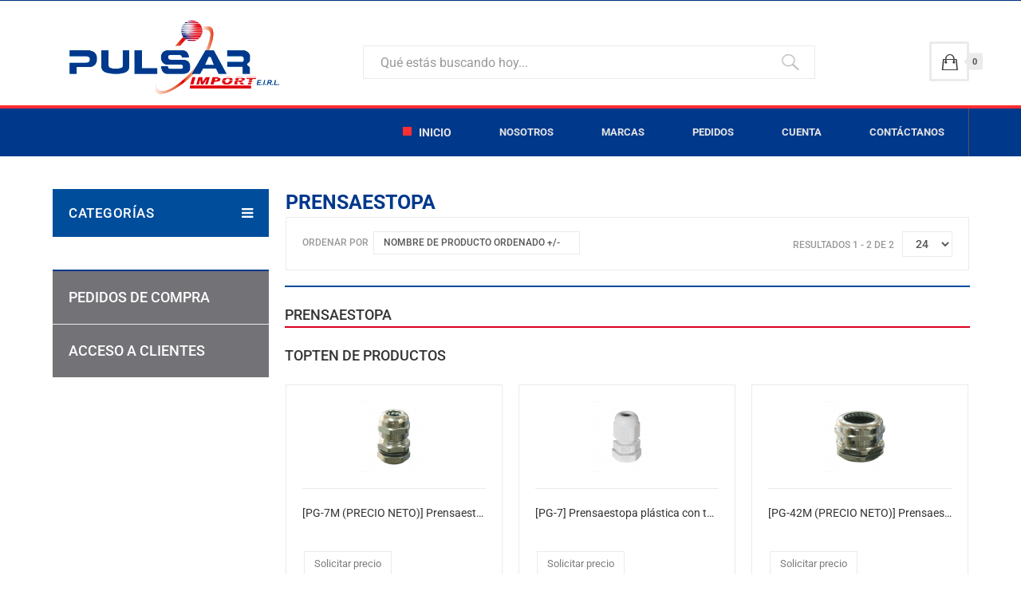

--- FILE ---
content_type: text/html; charset=utf-8
request_url: http://www.pulsarimport.com/index.php/component/virtuemart/ferreteria/prensaestopa-f
body_size: 9625
content:
<!DOCTYPE html>
<html lang="es-es" dir="ltr"
	  class='com_virtuemart view-category j39 mm-hover'>
<head>
<base href="http://www.pulsarimport.com/index.php/component/virtuemart/ferreteria/prensaestopa-f" />
<meta http-equiv="content-type" content="text/html; charset=utf-8" />
<meta name="title" content="Pulsar Import ON-LINE" />
<meta name="description" content="PRENSAESTOPA. Leer más" />
<meta name="generator" content="Joomla! - Open Source Content Management" />
<title>Pulsar Import ON-LINE</title>
<link href="http://www.pulsarimport.com/index.php/component/virtuemart/ferreteria/prensaestopa-f" rel="canonical" />
<link href="/templates/ja_megastore/favicon.ico" rel="shortcut icon" type="image/vnd.microsoft.icon" />
<link rel="stylesheet" type="text/css" href="/media/plg_jchoptimize/cache/css/2335c8972102aeb0a84836320cb6c9d8.css" />
<!-- META FOR IOS & HANDHELD -->
<meta name="viewport" content="width=device-width, initial-scale=1.0, maximum-scale=1.0, user-scalable=no"/>
<meta name="HandheldFriendly" content="true"/>
<meta name="apple-mobile-web-app-capable" content="YES"/>
<!-- //META FOR IOS & HANDHELD -->
<!-- Le HTML5 shim and media query for IE8 support -->
<!--[if lt IE 9]>
<script src="//html5shim.googlecode.com/svn/trunk/html5.js"></script>
<script type="text/javascript" src="/plugins/system/t3/base-bs3/js/respond.min.js"></script>
<![endif]-->
<!-- You can add Google Analytics here or use T3 Injection feature -->
<script type="application/javascript" src="/media/plg_jchoptimize/cache/js/4ec6e239093979abcb70604add202109.js"></script>
</head>
<body>
<div class="t3-wrapper"> <!-- Need this wrapper for off-canvas menu. Remove if you don't use of-canvas -->
<!-- TOPBAR -->
<div class="wrap t3-topbar ">
<div class="container">
<div class="row">
<div class="col-sm-8">
</div>
</div>
</div>
</div>
<!-- //TOPBAR -->
<!-- HEADER -->
<header id="t3-header" class="container t3-header">
<div class="row">
<!-- LOGO -->
<div class="col-xs-12 col-sm-4 col-md-4 logo">
<div class="logo-image">
<a href="/" title="PULSAR IMPORT ON-LINE">
<img class="logo-img" src="/images/images/pulsar-logo-m.png" alt="PULSAR IMPORT ON-LINE" />
<span>PULSAR IMPORT ON-LINE</span>
</a>
<small class="site-slogan"></small>
</div>
</div>
<!-- //LOGO -->
<div class="col-xs-12 col-sm-8 col-md-8">
<!-- HEAD SEARCH -->
<div class="head-search pull-left ">
<!--BEGIN Search Box -->
<form action="/index.php/component/virtuemart/results,1-15?search=true&amp;Itemid=0" method="get">
<div class="search">
<input name="keyword" id="mod_virtuemart_search" maxlength="60" placeholder="Qué estás buscando hoy..." class="inputbox" type="text" size="60" /><input style="vertical-align:middle" type="image" value="Buscar" class="button" src="https://www.pulsarimport.com/images/images/search.png" onclick="this.form.keyword.focus();"/></div>
<input type="hidden" name="limitstart" value="0" />
<input type="hidden" name="option" value="com_virtuemart" />
<input type="hidden" name="view" value="category" />
<input type="hidden" name="virtuemart_category_id" value="0"/>
</form>
<!-- End Search Box -->
</div>
<!-- //HEAD SEARCH -->
<!-- TOPCART -->
<div class="top-cart pull-right">
<!-- Virtuemart 2 Ajax Card -->
<div class="head-cart pull-right">
<button aria-expanded="false" data-toggle="dropdown" class="btn btn-default dropdown-toggle " type="button" id="head-cart-dropdown">
<span class="total-product">0</span>
<!-- <span class="total-product-txt">Carro vacío</span> -->
</button>
<div aria-labelledby="head-cart-dropdown" role="menu" class="dropdown-menu">
<div class="vmCartModule " id="vmCartModule">
<div id="hiddencontainer" style=" display: none; ">
<div class="vmcontainer">
<div class="product_row">
<span class="quantity"></span>&nbsp;x&nbsp;<span class="product_name"></span>
<div class="customProductData"></div><br>
</div>
</div>
</div>
<div class="vm_cart_products">
<div class="vmcontainer">
</div>
</div>
<div class="total-container">
<div class="total" style="float: right;">
</div>
<div class="total_products">Carro vacío</div>
<div class="show_cart">
</div>
<div style="clear:both;"></div>
<div class="payments-signin-button" ></div>
<noscript>
				Por favor, espere				</noscript>
</div>
</div>
</div>
</div>
<script type="text/javascript">if(typeof Virtuemart==="undefined")
Virtuemart={};jQuery(function($){Virtuemart.customUpdateVirtueMartCartModule=function(el,options){var base=this;var $this=jQuery(this);base.$el=jQuery(".vmCartModule");base.options=jQuery.extend({},Virtuemart.customUpdateVirtueMartCartModule.defaults,options);base.init=function(){jQuery.ajaxSetup({cache:false})
jQuery.getJSON(window.vmSiteurl+"index.php?option=com_virtuemart&nosef=1&view=cart&task=viewJS&format=json"+window.vmLang,function(datas,textStatus){base.$el.each(function(index,module){if(datas.totalProduct>0){jQuery(module).find(".vm_cart_products").html("");jQuery.each(datas.products,function(key,val){jQuery(module).find("#hiddencontainer .vmcontainer .product_row").clone().appendTo(jQuery(module).find(".vm_cart_products"));jQuery.each(val,function(key,val){jQuery(module).find(".vm_cart_products ."+key).last().html(val);});});}
if(jQuery('.alert-cart-empty').size()){jQuery('.alert-cart-empty').remove();}
jQuery(".total-product").html(datas.totalProduct);jQuery(".total-product-txt").html(datas.totalProductTxt);jQuery(module).find(".show_cart").html(datas.cart_show);jQuery(module).find(".total_products").html(datas.totalProductTxt);jQuery(module).find(".total").html(datas.billTotal);jQuery("#head-cart-dropdown").addClass('has-product');jQuery(module).find(".total-product").html(datas.totalProduct);jQuery(module).find(".total-product-txt").html(datas.totalProductTxt);});});};base.init();};Virtuemart.customUpdateVirtueMartCartModule.defaults={name1:'value1'};});jQuery(document).ready(function($){jQuery(document).off("updateVirtueMartCartModule","body",Virtuemart.customUpdateVirtueMartCartModule);jQuery(document).on("updateVirtueMartCartModule","body",Virtuemart.customUpdateVirtueMartCartModule);});</script>
</div>
<!-- //TOPCART -->
</div>
</div>
</header>
<!-- //HEADER -->
<!-- MAIN NAVIGATION -->
<nav id="t3-mainnav" class="wrap navbar navbar-default t3-mainnav">
<div class="container">
<div class="row">
<div class="col-sm-12">
<!-- Brand and toggle get grouped for better mobile display -->
<div class="navbar-header">
<button class="btn btn-primary off-canvas-toggle pull-right  hidden-lg hidden-md hidden-sm" type="button" data-pos="right" data-nav="#t3-off-canvas" data-effect="off-canvas-effect-4">
<i class="fa fa-bars"></i>
</button>
<!-- OFF-CANVAS SIDEBAR -->
<div id="t3-off-canvas" class="t3-off-canvas  hidden-lg hidden-md hidden-sm">
<div class="t3-off-canvas-header">
<h2 class="t3-off-canvas-header-title">Pulsar Import ON-LINE</h2>
<button type="button" class="close" data-dismiss="modal" aria-hidden="true">&times;</button>
</div>
<div class="t3-off-canvas-body">
<div class="t3-module module_menu  " id="Mod1"><div class="module-inner"><div class="module-ct"><ul class="nav nav-pills nav-stacked menu">
<li class="item-183 default current active"><a href="/index.php" class="">Inicio</a></li><li class="item-142"><a href="/index.php/nosotros" class="">Nosotros</a></li><li class="item-178"><a href="/index.php/marcas" class="">Marcas</a></li><li class="item-118"><a href="/index.php/pedidos" class="">Pedidos</a></li><li class="item-117"><a href="/index.php/cuenta" class="">Cuenta</a></li><li class="item-179"><a href="/index.php/contactanos" class="">Contáctanos</a></li></ul>
</div></div></div>
</div>
</div>
<!-- //OFF-CANVAS SIDEBAR -->
<button class="off-canvas-toggle off-canvas-toggle-primary  hidden-lg hidden-md" type="button" data-pos="left" data-nav="#t3-off-canvas-categories" data-effect="off-canvas-effect-4">
<i class="fa fa-bars"></i>
</button>
<!-- OFF-CANVAS SIDEBAR -->
<div id="t3-off-canvas-categories" class="t3-off-canvas  hidden-lg hidden-md" style="top: 150px">
<div class="t3-off-canvas-body">
<div class="t3-module module  " id="Mod140"><div class="module-inner"><div class="module-ct"><ul class="nav nav-pills nav-stacked menu menu-lateral">
<li class="item-181"><a href="/index.php/pedidos" class="">Pedidos de compra </a></li><li class="item-182"><a href="/index.php/cuenta" class="">Acceso a clientes </a></li></ul>
</div></div></div>
</div>
</div>
<!-- //OFF-CANVAS SIDEBAR -->
</div>
<div class="t3-navbar navbar-collapse collapse">
<div  class="t3-megamenu animate slide"  data-duration="400" data-responsive="true">
<ul itemscope itemtype="http://www.schema.org/SiteNavigationElement" class="nav navbar-nav level0">
<li itemprop='name' class="current active" data-id="183" data-level="1">
<a itemprop='url' class=""  href="/index.php"   data-target="#">Inicio </a>
</li>
<li itemprop='name'  data-id="142" data-level="1">
<a itemprop='url' class=""  href="/index.php/nosotros"   data-target="#">Nosotros </a>
</li>
<li itemprop='name'  data-id="178" data-level="1">
<a itemprop='url' class=""  href="/index.php/marcas"   data-target="#">Marcas </a>
</li>
<li itemprop='name'  data-id="118" data-level="1">
<a itemprop='url' class=""  href="/index.php/pedidos"   data-target="#">Pedidos </a>
</li>
<li itemprop='name'  data-id="117" data-level="1">
<a itemprop='url' class=""  href="/index.php/cuenta"   data-target="#">Cuenta </a>
</li>
<li itemprop='name'  data-id="179" data-level="1">
<a itemprop='url' class=""  href="/index.php/contactanos"   data-target="#">Contáctanos </a>
</li>
</ul>
</div>
</div>
</div>
</div>
</div>
</nav>
<!-- //MAIN NAVIGATION -->
<div id="t3-mainbody" class="container t3-mainbody">
<div class="row">
<!-- MAIN CONTENT -->
<div id="t3-content" class="t3-content col-xs-12 col-sm-8 col-sm-push-4 col-md-9 col-md-push-3">
<div id="system-message-container">
</div>
<div class="category-view"> <div class="category_name">
	PRENSAESTOPA</div>
<div class="category_description">
</div>
<div class="browse-view">
<div class="orderby-displaynumber">
<div class="floatleft vm-order-list">
<div class="orderlistcontainer"><div class="title">Ordenar por</div><div class="activeOrder"><a title=" +/-" href="/index.php/component/virtuemart/ferreteria/prensaestopa-f/dirDesc?keyword=">Nombre de producto ordenado  +/-</a></div><div class="orderlist"><div><a title="Producto" href="/index.php/component/virtuemart/ferreteria/prensaestopa-f/by,product_name?keyword=">Producto</a></div><div><a title="Ref. del producto" href="/index.php/component/virtuemart/ferreteria/prensaestopa-f/by,product_sku?keyword=">Ref. del producto</a></div><div><a title="Nombre del fabricante" href="/index.php/component/virtuemart/ferreteria/prensaestopa-f/by,mf_name?keyword=">Nombre del fabricante</a></div><div><a title="Ordenar" href="/index.php/component/virtuemart/ferreteria/prensaestopa-f/by,ordering?keyword=">Ordenar</a></div></div></div>	</div>
<div class="floatright display-number"><span class="hidden-sm hidden-xs">
Resultados 1 - 2 de 2</span><select id="limit" name="limit" class="inputbox" size="1" onchange="window.top.location.href=this.options[this.selectedIndex].value">
<option value="/index.php/component/virtuemart/ferreteria/prensaestopa-f/results,1-15?Itemid=">15</option>
<option value="/index.php/component/virtuemart/ferreteria/prensaestopa-f?Itemid=" selected="selected">24</option>
<option value="/index.php/component/virtuemart/ferreteria/prensaestopa-f/results,1-30?Itemid=">30</option>
<option value="/index.php/component/virtuemart/ferreteria/prensaestopa-f/results,1-60?Itemid=">60</option>
<option value="/index.php/component/virtuemart/ferreteria/prensaestopa-f/results,1-150?Itemid=">150</option>
</select>
</div>
<div class="clear"></div>
</div> <!-- end of orderby-displaynumber -->
<h1>PRENSAESTOPA</h1>
<div class="topten-view">
<h4>Topten de productos</h4>
<div class="row ja-masonry-wrap isotope-layout">
<div class="loading_layer">
<div id="loader"></div>
</div>
<div class="isotope grid clearfix grid-xs-1 grid-smx-2 grid-sm-2 grid-md-2 grid-lg-3">
<div class="item grid-sizer"></div>
<div class="product vm-col vm-col-3 vertical-separator item isotope-item">
<div class="spacer">
<div class="vm-product-media-container">
<a title="Prensaestopa de metal de 7mm. Bolsa x 100" href="/index.php/component/virtuemart/ferreteria/prensaestopa-f/pg-7m-detail">
<img  class="browseProductImage"  loading="lazy"  src="/images/virtuemart/product/resized/PG-7M_0x90.png"  alt="PG-7M"  />	</a>
</div>
<div class="vm-product-descr-container-0">
<h2><a href="/index.php/component/virtuemart/ferreteria/prensaestopa-f/pg-7m-detail" >[PG-7M (PRECIO NETO)] Prensaestopa de metal de 7mm. Bolsa x 100</a></h2>
</div>
<div class="vm3pr-0"> <div class="product-price" id="productPrice5721" data-vm="product-prices">
<a class="ask-a-question bold" href="/index.php/component/virtuemart/ferreteria/prensaestopa-f/pg-7m-detail/askquestion?tmpl=component" rel="nofollow" >Solicitar precio</a>
</div>	<div class="clear"></div>
</div>
<div class="vm-product-rating-container">
<div class="ratingbox dummy" title="Sin calificación" >
</div>
</div>
<div class="vm-product-footer">
<div class="vm3pr-0"> <div class="addtocart-area">
<form method="post" class="product js-recalculate" action="/index.php/component/virtuemart/" autocomplete="off" >
<div class="vm-customfields-wrap">
</div>
<div class="addtocart-bar">
</div>	<input type="hidden" name="option" value="com_virtuemart"/>
<input type="hidden" name="view" value="cart"/>
<input type="hidden" name="virtuemart_product_id[]" value="5721"/>
<input type="hidden" name="pname" value="Prensaestopa de metal de 7mm. Bolsa x 100"/>
<input type="hidden" name="pid" value="5721"/>
</form>
</div>
</div>
<span class="vmicon vm2-normalstock" title="Hay gran cantidad de existencias de este producto">
<i class="fa fa-signal" aria-hidden="true"></i>
</span>
</div>
</div>
</div>
<div class="product vm-col vm-col-3 vertical-separator item isotope-item">
<div class="spacer">
<div class="vm-product-media-container">
<a title="Prensaestopa plástica con tuerca 7mm" href="/index.php/component/virtuemart/ferreteria/prensaestopa-f/pg-7-detail">
<img  class="browseProductImage"  loading="lazy"  src="/images/virtuemart/product/resized/PG-7_0x90.png"  alt="PG-7"  />	</a>
</div>
<div class="vm-product-descr-container-0">
<h2><a href="/index.php/component/virtuemart/ferreteria/prensaestopa-f/pg-7-detail" >[PG-7] Prensaestopa plástica con tuerca 7mm</a></h2>
</div>
<div class="vm3pr-0"> <div class="product-price" id="productPrice5720" data-vm="product-prices">
<a class="ask-a-question bold" href="/index.php/component/virtuemart/ferreteria/prensaestopa-f/pg-7-detail/askquestion?tmpl=component" rel="nofollow" >Solicitar precio</a>
</div>	<div class="clear"></div>
</div>
<div class="vm-product-rating-container">
<div class="ratingbox dummy" title="Sin calificación" >
</div>
</div>
<div class="vm-product-footer">
<div class="vm3pr-0"> <div class="addtocart-area">
<form method="post" class="product js-recalculate" action="/index.php/component/virtuemart/" autocomplete="off" >
<div class="vm-customfields-wrap">
</div>
<div class="addtocart-bar">
</div>	<input type="hidden" name="option" value="com_virtuemart"/>
<input type="hidden" name="view" value="cart"/>
<input type="hidden" name="virtuemart_product_id[]" value="5720"/>
<input type="hidden" name="pname" value="Prensaestopa plástica con tuerca 7mm"/>
<input type="hidden" name="pid" value="5720"/>
</form>
</div>
</div>
<span class="vmicon vm2-normalstock" title="Hay gran cantidad de existencias de este producto">
<i class="fa fa-signal" aria-hidden="true"></i>
</span>
</div>
</div>
</div>
<div class="product vm-col vm-col-3  item isotope-item">
<div class="spacer">
<div class="vm-product-media-container">
<a title="Prensaestopa de metal de 42mm. Bolsa x 6" href="/index.php/component/virtuemart/ferreteria/prensaestopa-f/pg-42m-detail">
<img  class="browseProductImage"  loading="lazy"  src="/images/virtuemart/product/resized/PG-42M_0x90.png"  alt="PG-42M"  />	</a>
</div>
<div class="vm-product-descr-container-0">
<h2><a href="/index.php/component/virtuemart/ferreteria/prensaestopa-f/pg-42m-detail" >[PG-42M (PRECIO NETO)] Prensaestopa de metal de 42mm. Bolsa x 6</a></h2>
</div>
<div class="vm3pr-0"> <div class="product-price" id="productPrice5719" data-vm="product-prices">
<a class="ask-a-question bold" href="/index.php/component/virtuemart/ferreteria/prensaestopa-f/pg-42m-detail/askquestion?tmpl=component" rel="nofollow" >Solicitar precio</a>
</div>	<div class="clear"></div>
</div>
<div class="vm-product-rating-container">
<div class="ratingbox dummy" title="Sin calificación" >
</div>
</div>
<div class="vm-product-footer">
<div class="vm3pr-0"> <div class="addtocart-area">
<form method="post" class="product js-recalculate" action="/index.php/component/virtuemart/" autocomplete="off" >
<div class="vm-customfields-wrap">
</div>
<div class="addtocart-bar">
</div>	<input type="hidden" name="option" value="com_virtuemart"/>
<input type="hidden" name="view" value="cart"/>
<input type="hidden" name="virtuemart_product_id[]" value="5719"/>
<input type="hidden" name="pname" value="Prensaestopa de metal de 42mm. Bolsa x 6"/>
<input type="hidden" name="pid" value="5719"/>
</form>
</div>
</div>
<span class="vmicon vm2-normalstock" title="Hay gran cantidad de existencias de este producto">
<i class="fa fa-signal" aria-hidden="true"></i>
</span>
</div>
</div>
</div>
</div>
</div>
</div>
<div class="products-view">
<h4>Productos</h4>
<div class="row ja-masonry-wrap isotope-layout">
<div class="loading_layer">
<div id="loader"></div>
</div>
<div class="isotope grid clearfix grid-xs-1 grid-smx-2 grid-sm-2 grid-md-2 grid-lg-3">
<div class="item grid-sizer"></div>
<div class="product vm-col vm-col-3 vertical-separator item isotope-item">
<div class="spacer">
<div class="vm-product-media-container">
<a title="Prensaestopa plástica con tuerca 21mm. Con IP-68. Bolsa x 100" href="/index.php/component/virtuemart/ferreteria/prensaestopa-f/pg-21-detail">
<img  class="browseProductImage"  loading="lazy"  src="/images/virtuemart/product/resized/PG-21_0x90.png"  alt="PG-21"  />	</a>
</div>
<div class="vm-product-descr-container-0">
<h2><a href="/index.php/component/virtuemart/ferreteria/prensaestopa-f/pg-21-detail" >[PG-21] Prensaestopa plástica con tuerca 21mm. Con IP-68. Bolsa x 100</a></h2>
</div>
<div class="vm3pr-0"> <div class="product-price" id="productPrice5714" data-vm="product-prices">
<a class="ask-a-question bold" href="/index.php/component/virtuemart/ferreteria/prensaestopa-f/pg-21-detail/askquestion?tmpl=component" rel="nofollow" >Solicitar precio</a>
</div>	<div class="clear"></div>
</div>
<div class="vm-product-rating-container">
<div class="ratingbox dummy" title="Sin calificación" >
</div>
</div>
<div class="vm-product-footer">
<div class="vm3pr-0"> <div class="addtocart-area">
<form method="post" class="product js-recalculate" action="/index.php/component/virtuemart/" autocomplete="off" >
<div class="vm-customfields-wrap">
</div>
<div class="addtocart-bar">
</div>	<input type="hidden" name="option" value="com_virtuemart"/>
<input type="hidden" name="view" value="cart"/>
<input type="hidden" name="virtuemart_product_id[]" value="5714"/>
<input type="hidden" name="pname" value="Prensaestopa plástica con tuerca 21mm. Con IP-68. Bolsa x 100"/>
<input type="hidden" name="pid" value="5714"/>
</form>
</div>
</div>
<span class="vmicon vm2-normalstock" title="Hay gran cantidad de existencias de este producto">
<i class="fa fa-signal" aria-hidden="true"></i>
</span>
</div>
</div>
</div>
<div class="product vm-col vm-col-3 vertical-separator item isotope-item">
<div class="spacer">
<div class="vm-product-media-container">
<a title="Prensaestopa plástica con tuerca 29mm. Con IP-68. Bolsa x 50" href="/index.php/component/virtuemart/ferreteria/prensaestopa-f/pg-29-detail">
<img  class="browseProductImage"  loading="lazy"  src="/images/virtuemart/product/resized/PG-29_0x90.png"  alt="PG-29"  />	</a>
</div>
<div class="vm-product-descr-container-0">
<h2><a href="/index.php/component/virtuemart/ferreteria/prensaestopa-f/pg-29-detail" >[PG-29] Prensaestopa plástica con tuerca 29mm. Con IP-68. Bolsa x 50</a></h2>
</div>
<div class="vm3pr-0"> <div class="product-price" id="productPrice5715" data-vm="product-prices">
<a class="ask-a-question bold" href="/index.php/component/virtuemart/ferreteria/prensaestopa-f/pg-29-detail/askquestion?tmpl=component" rel="nofollow" >Solicitar precio</a>
</div>	<div class="clear"></div>
</div>
<div class="vm-product-rating-container">
<div class="ratingbox dummy" title="Sin calificación" >
</div>
</div>
<div class="vm-product-footer">
<div class="vm3pr-0"> <div class="addtocart-area">
<form method="post" class="product js-recalculate" action="/index.php/component/virtuemart/" autocomplete="off" >
<div class="vm-customfields-wrap">
</div>
<div class="addtocart-bar">
</div>	<input type="hidden" name="option" value="com_virtuemart"/>
<input type="hidden" name="view" value="cart"/>
<input type="hidden" name="virtuemart_product_id[]" value="5715"/>
<input type="hidden" name="pname" value="Prensaestopa plástica con tuerca 29mm. Con IP-68. Bolsa x 50"/>
<input type="hidden" name="pid" value="5715"/>
</form>
</div>
</div>
<span class="vmicon vm2-normalstock" title="Hay gran cantidad de existencias de este producto">
<i class="fa fa-signal" aria-hidden="true"></i>
</span>
</div>
</div>
</div>
</div>
</div>
</div>
<div class="row ja-masonry-wrap isotope-layout">
<div class="loading_layer">
<div id="loader"></div>
</div>
<div class="isotope grid clearfix grid-xs-1 grid-smx-2 grid-sm-2 grid-md-2 grid-lg-3">
<div class="item grid-sizer"></div>
</div>
</div>
<div class="row ja-masonry-wrap isotope-layout">
<div class="loading_layer">
<div id="loader"></div>
</div>
<div class="isotope grid clearfix grid-xs-1 grid-smx-2 grid-sm-2 grid-md-2 grid-lg-3">
<div class="item grid-sizer"></div>
</div>
</div>
<div class="row ja-masonry-wrap isotope-layout">
<div class="loading_layer">
<div id="loader"></div>
</div>
<div class="isotope grid clearfix grid-xs-1 grid-smx-2 grid-sm-2 grid-md-2 grid-lg-3">
<div class="item grid-sizer"></div>
</div>
</div>
<script type="text/javascript">(function($){$(document).ready(function(){var $container=$('.isotope-layout .isotope');if(!$container.length)return;$container.isotope({itemSelector:'.item',masonry:{columnWidth:'.grid-sizer',}});$container.imagesLoaded(function(){$container.isotope();jQuery('.loading_layer').remove();});});})(jQuery);</script>
<div class="vm-pagination pagination-wrap">
</div>
</div>
</div>
<!-- end browse-view --><script   id="ready.vmprices-js" type="text/javascript" >jQuery(document).ready(function($){Virtuemart.product($("form.product"));});</script><script   id="updDynamicListeners-js" type="text/javascript" >jQuery(document).ready(function(){Virtuemart.updateDynamicUpdateListeners();});</script><script   id="vm.hover-js" type="text/javascript" >jQuery(document).ready(function(){jQuery('.orderlistcontainer').hover(function(){jQuery(this).find('.orderlist').stop().show()},function(){jQuery(this).find('.orderlist').stop().hide()})});</script><script   id="popups-js" type="text/javascript" >jQuery(document).ready(function($){$('a.ask-a-question, a.printModal, a.recommened-to-friend, a.manuModal').click(function(event){event.preventDefault();$.fancybox({href:$(this).attr('href'),type:'iframe',height:550});});});</script>
</div>
<!-- //MAIN CONTENT -->
<!-- SIDEBAR LEFT -->
<div class="t3-sidebar t3-sidebar-left col-xs-12 col-sm-4 col-sm-pull-8 col-md-3 col-md-pull-9 ">
<div class="t3-module module mod-menu-categoria  t3-navbar-category  category-dropdown  " id="Mod138"><div class="module-inner"><h3 class="module-title " ><span>Categorías</span></h3><div class="module-ct">
<ul class="VMmenu-all" >
<li class="active">
<a href="/index.php/component/virtuemart/ferreteria" >Ferretería<i class="fa fa-angle-right pull-right" aria-hidden="true"></i></a><ul class="sub-menu">
<li>
<div ><a href="/index.php/component/virtuemart/ferreteria/ac-contactor" >AC CONTACTOR</a></div>
</li>
<li>
<div ><a href="/index.php/component/virtuemart/ferreteria/accesorio-de-telefonos-f" >ACCESORIO DE TELEFONOS</a></div>
</li>
<li>
<div ><a href="/index.php/component/virtuemart/ferreteria/bomba-de-agua-1" >BOMBA DE AGUA</a></div>
</li>
<li>
<div ><a href="/index.php/component/virtuemart/ferreteria/borneras-para-riel" >BORNERAS PARA RIEL</a></div>
</li>
<li>
<div ><a href="/index.php/component/virtuemart/ferreteria/contacto-auxiliar" >CONTACTO AUXILIAR </a></div>
</li>
<li>
<div ><a href="/index.php/component/virtuemart/ferreteria/electronivel-automático" >ELECTRONIVEL AUTOMÁTICO</a></div>
</li>
<li>
<div ><a href="/index.php/component/virtuemart/ferreteria/estación-de-energía-portatil" >ESTACIÓN DE ENERGÍA PORTATIL</a></div>
</li>
<li>
<div ><a href="/index.php/component/virtuemart/ferreteria/fusibles-y-accesorios" >FUSIBLES Y ACCESORIOS</a></div>
</li>
<li>
<div ><a href="/index.php/component/virtuemart/ferreteria/indicadores-tipo-led" >INDICADORES TIPO LED</a></div>
</li>
<li>
<div ><a href="/index.php/component/virtuemart/ferreteria/interruptor-horario" >INTERRUPTOR HORARIO</a></div>
</li>
<li>
<div ><a href="/index.php/component/virtuemart/ferreteria/lampara-colgante-de-barra" >LAMPARA COLGANTE DE BARRA</a></div>
</li>
<li>
<div ><a href="/index.php/component/virtuemart/ferreteria/lampara-de-escritorio" >LAMPARA DE ESCRITORIO</a></div>
</li>
<li>
<div ><a href="/index.php/component/virtuemart/ferreteria/lamparas-decorativas" >LAMPARAS DECORATIVAS</a></div>
</li>
<li>
<div ><a href="/index.php/component/virtuemart/ferreteria/linterna-led-laser" >LINTERNA LED LASER </a></div>
</li>
<li>
<div ><a href="/index.php/component/virtuemart/ferreteria/reles-termicos" >RELES TERMICOS</a></div>
</li>
<li>
<div ><a href="/index.php/component/virtuemart/ferreteria/sistema-de-cultivo" >SISTEMA DE CULTIVO</a></div>
</li>
<li>
<div ><a href="/index.php/component/virtuemart/ferreteria/tomacorrientes-para-muebles" >TOMACORRIENTES PARA MUEBLES</a></div>
</li>
<li>
<div ><a href="/index.php/component/virtuemart/ferreteria/vara-luminosa" >VARA LUMINOSA</a></div>
</li>
<li>
<div ><a href="/index.php/component/virtuemart/ferreteria/adaptadores-de-corriente-f" >ADAPTADORES DE CORRIENTE</a></div>
</li>
<li>
<div ><a href="/index.php/component/virtuemart/ferreteria/aireador-de-vino" >AIREADOR DE VINO</a></div>
</li>
<li>
<div ><a href="/index.php/component/virtuemart/ferreteria/adaptadores-de-corriente-y-transformador-f" >ADAPTADORES DE CORRIENTE Y TRANSFORMADOR</a></div>
</li>
<li>
<div ><a href="/index.php/component/virtuemart/ferreteria/balanzas-f" >BALANZAS</a></div>
</li>
<li>
<div ><a href="/index.php/component/virtuemart/ferreteria/baterias-recargables-f" >BATERIAS RECARGABLES</a></div>
</li>
<li>
<div ><a href="/index.php/component/virtuemart/ferreteria/borneras-f" >BORNERAS</a></div>
</li>
<li>
<div ><a href="/index.php/component/virtuemart/ferreteria/cables-f" >CABLES (CABLE CENTER EIRL)</a></div>
</li>
<li>
<div ><a href="/index.php/component/virtuemart/ferreteria/candados-f" >CANDADOS</a></div>
</li>
<li>
<div ><a href="/index.php/component/virtuemart/ferreteria/cargador-de-celular-y-usb-f" >CARGADOR DE CELULAR Y USB</a></div>
</li>
<li>
<div ><a href="/index.php/component/virtuemart/ferreteria/cargadores-para-pilas-y-baterias-f" >CARGADORES PARA PILAS Y BATERIAS</a></div>
</li>
<li>
<div ><a href="/index.php/component/virtuemart/ferreteria/cautines-f" >CAUTINES</a></div>
</li>
<li>
<div ><a href="/index.php/component/virtuemart/ferreteria/cinta-antideslizante-f" >CINTA ANTIDESLIZANTE</a></div>
</li>
<li>
<div ><a href="/index.php/component/virtuemart/ferreteria/cintillos-y-grapas-f" >CINTILLOS Y GRAPAS</a></div>
</li>
<li>
<div ><a href="/index.php/component/virtuemart/ferreteria/circulina-f" >CIRCULINA</a></div>
</li>
<li>
<div ><a href="/index.php/component/virtuemart/ferreteria/cocodrilo-y-switch-f" >COCODRILO Y SWITCH</a></div>
</li>
<li>
<div ><a href="/index.php/component/virtuemart/ferreteria/crimping-f" >CRIMPING</a></div>
</li>
<li>
<div ><a href="/index.php/component/virtuemart/ferreteria/detector-de-billete-f" >DETECTOR DE BILLETE</a></div>
</li>
<li>
<div ><a href="/index.php/component/virtuemart/ferreteria/detector-de-humo-f" >DETECTOR DE HUMO</a></div>
</li>
<li>
<div ><a href="/index.php/component/virtuemart/ferreteria/cutter-f" >CUTTER</a></div>
</li>
<li>
<div ><a href="/index.php/component/virtuemart/ferreteria/ducha-electrica" >DUCHA ELECTRICA</a></div>
</li>
<li>
<div ><a href="/index.php/component/virtuemart/ferreteria/pulsioximetro-1" > PULSIOXIMETRO</a></div>
</li>
<li>
<div ><a href="/index.php/component/virtuemart/ferreteria/enchufes-f" >ENCHUFES</a></div>
</li>
<li>
<div ><a href="/index.php/component/virtuemart/ferreteria/extensiones--f" >EXTENSIONES</a></div>
</li>
<li>
<div ><a href="/index.php/component/virtuemart/ferreteria/extractor-de-aire-f" >EXTRACTOR DE AIRE</a></div>
</li>
<li>
<div ><a href="/index.php/component/virtuemart/ferreteria/estabilizadores" >ESTABILIZADORES</a></div>
</li>
<li>
<div ><a href="/index.php/component/virtuemart/ferreteria/guantes-de-nitrilo-3" >GUANTES DE NITRILO</a></div>
</li>
<li>
<div ><a href="/index.php/component/virtuemart/ferreteria/faro-pirata-f" >FARO PIRATA</a></div>
</li>
<li>
<div ><a href="/index.php/component/virtuemart/ferreteria/nebulizador-portatil-1" >NEBULIZADOR PORTATIL</a></div>
</li>
<li>
<div ><a href="/index.php/component/virtuemart/ferreteria/sopladora-electrica" >SOPLADORA ELECTRICA</a></div>
</li>
<li>
<div ><a href="/index.php/component/virtuemart/ferreteria/termómetro-digital-1" >TERMÓMETRO DIGITAL</a></div>
</li>
<li>
<div ><a href="/index.php/component/virtuemart/ferreteria/pilas-alkalinas-y-recargables-f" >PILAS ALKALINAS Y RECARGABLES</a></div>
</li>
<li>
<div ><a href="/index.php/component/virtuemart/ferreteria/iluminación-f" >ILUMINACIÓN</a></div>
</li>
<li>
<div ><a href="/index.php/component/virtuemart/ferreteria/herramientas-f" >HERRAMIENTAS</a></div>
</li>
<li>
<div ><a href="/index.php/component/virtuemart/ferreteria/interruptores-y-tomacorrientes-visibles-f" >INTERRUPTORES Y TOMACORRIENTES VISIBLES</a></div>
</li>
<li>
<div ><a href="/index.php/component/virtuemart/ferreteria/insectocutores-f" >INSECTOCUTORES</a></div>
</li>
<li>
<div ><a href="/index.php/component/virtuemart/ferreteria/perilleros-f" >PERILLEROS</a></div>
</li>
<li>
<div ><a href="/index.php/component/virtuemart/ferreteria/lamparas-uv-1" >LAMPARAS UV</a></div>
</li>
<li>
<div ><a href="/index.php/component/virtuemart/ferreteria/medidor-de-energía-f" >MEDIDOR DE ENERGÍA</a></div>
</li>
<li>
<div ><a href="/index.php/component/virtuemart/ferreteria/multitester--f" >MULTITESTER</a></div>
</li>
<li>
<div ><a href="/index.php/component/virtuemart/ferreteria/maquina-de-soldar" >MAQUINA DE SOLDAR</a></div>
</li>
<li>
<div ><a href="/index.php/component/virtuemart/ferreteria/llave-termomagnética-f" >LLAVE TERMOMAGNÉTICA</a></div>
</li>
<li>
<div ><a href="/index.php/component/virtuemart/ferreteria/linterna-para-bicicleta" >LINTERNA PARA BICICLETA</a></div>
</li>
<li>
<div ><a href="/index.php/component/virtuemart/ferreteria/lentes-de-protección-3" >LENTES DE PROTECCIÓN</a></div>
</li>
<li>
<div ><a href="/index.php/component/virtuemart/ferreteria/linternas-recargables--f" >LINTERNAS RECARGABLES</a></div>
</li>
<li>
<div ><a href="/index.php/component/virtuemart/ferreteria/lámparas--f" >LÁMPARAS</a></div>
</li>
<li>
<div ><a href="/index.php/component/virtuemart/ferreteria/jack-y-plug-eléctrico-f" >JACK Y PLUG ELÉCTRICO</a></div>
</li>
<li>
<div ><a href="/index.php/component/virtuemart/ferreteria/placas-f" >PLACAS</a></div>
</li>
<li>
<div ><a href="/index.php/component/virtuemart/ferreteria/prensaestopa-f" >PRENSAESTOPA</a></div>
</li>
<li>
<div ><a href="/index.php/component/virtuemart/ferreteria/protector-facial-2" >PROTECTOR FACIAL</a></div>
</li>
<li>
<div ><a href="/index.php/component/virtuemart/ferreteria/ozonizador-1" >OZONIZADOR</a></div>
</li>
<li>
<div ><a href="/index.php/component/virtuemart/ferreteria/luces-y-accesorios-para-discoteca-1" >LUCES Y ACCESORIOS PARA DISCOTECA </a></div>
</li>
<li>
<div ><a href="/index.php/component/virtuemart/ferreteria/mascarillas-de-proteccion" >MASCARILLAS DE PROTECCIÓN</a></div>
</li>
<li>
<div ><a href="/index.php/component/virtuemart/ferreteria/ventiladores-f" >VENTILADORES</a></div>
</li>
<li>
<div ><a href="/index.php/component/virtuemart/ferreteria/tv-f" >TV</a></div>
</li>
<li>
<div ><a href="/index.php/component/virtuemart/ferreteria/timbres-f" >TIMBRES</a></div>
</li>
<li>
<div ><a href="/index.php/component/virtuemart/ferreteria/switch-de-emergencia-y-estacion-manual-f" >SWITCH DE EMERGENCIA Y ESTACION MANUAL</a></div>
</li>
<li>
<div ><a href="/index.php/component/virtuemart/ferreteria/strobo-flash-f" >STROBO FLASH</a></div>
</li>
<li>
<div ><a href="/index.php/component/virtuemart/ferreteria/socket-f" >SOCKET</a></div>
</li>
<li>
<div ><a href="/index.php/component/virtuemart/ferreteria/selladora-de-bolsa-f" >SELLADORA DE BOLSA</a></div>
</li>
<li>
<div ><a href="/index.php/component/virtuemart/ferreteria/sistema-solar-f" >SISTEMA SOLAR</a></div>
</li>
<li>
<div ><a href="/index.php/component/virtuemart/ferreteria/sirenas-f" >SIRENAS</a></div>
</li>
<li>
<div ><a href="/index.php/component/virtuemart/ferreteria/señalización-led-f" >SEÑALIZACIÓN LED</a></div>
</li>
<li>
<div ><a href="/index.php/component/virtuemart/ferreteria/sensores-de-movimiento-f" >SENSORES DE MOVIMIENTO</a></div>
</li>
<li>
<div ><a href="/index.php/component/virtuemart/ferreteria/walkie-talkie-f" >WALKIE TALKIE</a></div>
</li>
</ul>
</li>
<li >
<a href="/index.php/component/virtuemart/electronica" >Electrónica<i class="fa fa-angle-right pull-right" aria-hidden="true"></i></a><ul class="sub-menu">
<li>
<div ><a href="/index.php/component/virtuemart/electronica/adaptadores-de-corriente" >ADAPTADORES DE CORRIENTE</a></div>
</li>
<li>
<div ><a href="/index.php/component/virtuemart/electronica/adaptadores-de-corriente-y-transformador" >ADAPTADORES DE CORRIENTE Y TRANSFORMADOR</a></div>
</li>
<li>
<div ><a href="/index.php/component/virtuemart/electronica/altavoces" >ALTAVOCES</a></div>
</li>
<li>
<div ><a href="/index.php/component/virtuemart/electronica/ac-contactor-1" >AC CONTACTOR</a></div>
</li>
<li>
<div ><a href="/index.php/component/virtuemart/electronica/audífonos-1" >AUDÍFONOS</a></div>
</li>
<li>
<div ><a href="/index.php/component/virtuemart/electronica/bomba-de-agua-2" >BOMBA DE AGUA</a></div>
</li>
<li>
<div ><a href="/index.php/component/virtuemart/electronica/borneras-para-riel-1" >BORNERAS PARA RIEL</a></div>
</li>
<li>
<div ><a href="/index.php/component/virtuemart/electronica/contacto-auxiliar-1" >CONTACTO AUXILIAR</a></div>
</li>
<li>
<div ><a href="/index.php/component/virtuemart/electronica/divisor-de-red-dmx" >DIVISOR DE RED DMX</a></div>
</li>
<li>
<div ><a href="/index.php/component/virtuemart/electronica/electronivel-automático-1" >ELECTRONIVEL AUTOMÁTICO</a></div>
</li>
<li>
<div ><a href="/index.php/component/virtuemart/electronica/estación-de-energía-portatil-1" >ESTACIÓN DE ENERGÍA PORTATIL</a></div>
</li>
<li>
<div ><a href="/index.php/component/virtuemart/electronica/fundas-para-parlantes" >FUNDAS PARA PARLANTES</a></div>
</li>
<li>
<div ><a href="/index.php/component/virtuemart/electronica/fusibles-y-accesorios-1" >FUSIBLES Y ACCESORIOS</a></div>
</li>
<li>
<div ><a href="/index.php/component/virtuemart/electronica/guitarras" >GUITARRAS</a></div>
</li>
<li>
<div ><a href="/index.php/component/virtuemart/electronica/indicadores-tipo-led-2" >INDICADORES TIPO LED</a></div>
</li>
<li>
<div ><a href="/index.php/component/virtuemart/electronica/interruptor-horario-1" >INTERRUPTOR HORARIO</a></div>
</li>
<li>
<div ><a href="/index.php/component/virtuemart/electronica/lampara-de-escritorio-1" >LAMPARA DE ESCRITORIO</a></div>
</li>
<li>
<div ><a href="/index.php/component/virtuemart/electronica/lamparas-decorativas-1" >LAMPARAS DECORATIVAS</a></div>
</li>
<li>
<div ><a href="/index.php/component/virtuemart/electronica/linterna-led-laser-1" >LINTERNA LED LASER </a></div>
</li>
<li>
<div ><a href="/index.php/component/virtuemart/electronica/power-bank" >POWER BANK</a></div>
</li>
<li>
<div ><a href="/index.php/component/virtuemart/electronica/reles-termicos-1" >RELES TERMICOS</a></div>
</li>
<li>
<div ><a href="/index.php/component/virtuemart/electronica/sistema-de-cultivo-1" >SISTEMA DE CULTIVO</a></div>
</li>
<li>
<div ><a href="/index.php/component/virtuemart/electronica/tomacorrientes-para-muebles-1" >TOMACORRIENTES PARA MUEBLES</a></div>
</li>
<li>
<div ><a href="/index.php/component/virtuemart/electronica/vara-luminosa-1" >VARA LUMINOSA</a></div>
</li>
<li>
<div ><a href="/index.php/component/virtuemart/electronica/balanzas" >BALANZAS</a></div>
</li>
<li>
<div ><a href="/index.php/component/virtuemart/electronica/ducha-electrica-1" >DUCHA ELECTRICA</a></div>
</li>
<li>
<div ><a href="/index.php/component/virtuemart/electronica/baterias-recargables" >BATERIAS RECARGABLES</a></div>
</li>
<li>
<div ><a href="/index.php/component/virtuemart/electronica/borneras" >BORNERAS</a></div>
</li>
<li>
<div ><a href="/index.php/component/virtuemart/electronica/cables" >CABLES (CABLE CENTER EIRL)</a></div>
</li>
<li>
<div ><a href="/index.php/component/virtuemart/electronica/candados" >CANDADOS</a></div>
</li>
<li>
<div ><a href="/index.php/component/virtuemart/electronica/cargador-de-celular-y-usb" >CARGADOR DE CELULAR Y USB</a></div>
</li>
<li>
<div ><a href="/index.php/component/virtuemart/electronica/cargadores-para-pilas-y-baterias" >CARGADORES PARA PILAS Y BATERIAS</a></div>
</li>
<li>
<div ><a href="/index.php/component/virtuemart/electronica/cautines" >CAUTINES</a></div>
</li>
<li>
<div ><a href="/index.php/component/virtuemart/electronica/cinta-antideslizante" >CINTA ANTIDESLIZANTE</a></div>
</li>
<li>
<div ><a href="/index.php/component/virtuemart/electronica/cintillos-y-grapas" >CINTILLOS Y GRAPAS</a></div>
</li>
<li>
<div ><a href="/index.php/component/virtuemart/electronica/circulina" >CIRCULINA</a></div>
</li>
<li>
<div ><a href="/index.php/component/virtuemart/electronica/cocodrilo-y-switch" >COCODRILO Y SWITCH</a></div>
</li>
<li>
<div ><a href="/index.php/component/virtuemart/electronica/computo-y-audio" >COMPUTO Y AUDIO</a></div>
</li>
<li>
<div ><a href="/index.php/component/virtuemart/electronica/comunicación" >COMUNICACIÓN</a></div>
</li>
<li>
<div ><a href="/index.php/component/virtuemart/electronica/consolas" >CONSOLAS</a></div>
</li>
<li>
<div ><a href="/index.php/component/virtuemart/electronica/crimping" >CRIMPING</a></div>
</li>
<li>
<div ><a href="/index.php/component/virtuemart/electronica/cutter" >CUTTER</a></div>
</li>
<li>
<div ><a href="/index.php/component/virtuemart/electronica/detector-de-billete" >DETECTOR DE BILLETE</a></div>
</li>
<li>
<div ><a href="/index.php/component/virtuemart/electronica/detector-de-humo" >DETECTOR DE HUMO</a></div>
</li>
<li>
<div ><a href="/index.php/component/virtuemart/electronica/enchufes" >ENCHUFES</a></div>
</li>
<li>
<div ><a href="/index.php/component/virtuemart/electronica/estabilizadores-y-fuente-de-poder-" >ESTABILIZADORES Y FUENTE DE PODER</a></div>
</li>
<li>
<div ><a href="/index.php/component/virtuemart/electronica/extensiones-" >EXTENSIONES</a></div>
</li>
<li>
<div ><a href="/index.php/component/virtuemart/electronica/extractor-de-aire" >EXTRACTOR DE AIRE</a></div>
</li>
<li>
<div ><a href="/index.php/component/virtuemart/electronica/faro-pirata" >FARO PIRATA</a></div>
</li>
<li>
<div ><a href="/index.php/component/virtuemart/electronica/foco-piloto" >FOCO PILOTO</a></div>
</li>
<li>
<div ><a href="/index.php/component/virtuemart/electronica/gamer-profesional-1" >GAMER PROFESIONAL</a></div>
</li>
<li>
<div ><a href="/index.php/component/virtuemart/electronica/herramientas" >HERRAMIENTAS</a></div>
</li>
<li>
<div ><a href="/index.php/component/virtuemart/electronica/iluminación-" >ILUMINACIÓN</a></div>
</li>
<li>
<div ><a href="/index.php/component/virtuemart/electronica/insectocutores" >INSECTOCUTORES</a></div>
</li>
<li>
<div ><a href="/index.php/component/virtuemart/electronica/prensaestopa" >PRENSAESTOPA</a></div>
</li>
<li>
<div ><a href="/index.php/component/virtuemart/electronica/protector-facial-3" >PROTECTOR FACIAL</a></div>
</li>
<li>
<div ><a href="/index.php/component/virtuemart/electronica/seguridad" >SEGURIDAD</a></div>
</li>
<li>
<div ><a href="/index.php/component/virtuemart/electronica/selladora-de-bolsa" >SELLADORA DE BOLSA</a></div>
</li>
<li>
<div ><a href="/index.php/component/virtuemart/electronica/señalización-led" >SEÑALIZACIÓN LED</a></div>
</li>
<li>
<div ><a href="/index.php/component/virtuemart/electronica/sensores-de-movimiento" >SENSORES DE MOVIMIENTO</a></div>
</li>
<li>
<div ><a href="/index.php/component/virtuemart/electronica/sirenas" >SIRENAS</a></div>
</li>
<li>
<div ><a href="/index.php/component/virtuemart/electronica/linterna-para-bicicleta-1" >LINTERNA PARA BICICLETA</a></div>
</li>
<li>
<div ><a href="/index.php/component/virtuemart/electronica/sistema-solar" >SISTEMA SOLAR</a></div>
</li>
<li>
<div ><a href="/index.php/component/virtuemart/electronica/socket" >SOCKET</a></div>
</li>
<li>
<div ><a href="/index.php/component/virtuemart/electronica/sonido" >SONIDO</a></div>
</li>
<li>
<div ><a href="/index.php/component/virtuemart/electronica/interruptores-y-tomacorrientes-visibles" >INTERRUPTORES Y TOMACORRIENTES VISIBLES</a></div>
</li>
<li>
<div ><a href="/index.php/component/virtuemart/electronica/strobo-flash" >STROBO FLASH</a></div>
</li>
<li>
<div ><a href="/index.php/component/virtuemart/electronica/switch-de-emergencia-y-estacion-manual" >SWITCH DE EMERGENCIA Y ESTACION MANUAL</a></div>
</li>
<li>
<div ><a href="/index.php/component/virtuemart/electronica/termómetro-digital-2" >TERMÓMETRO DIGITAL</a></div>
</li>
<li>
<div ><a href="/index.php/component/virtuemart/electronica/timbres" >TIMBRES</a></div>
</li>
<li>
<div ><a href="/index.php/component/virtuemart/electronica/tv" >TV</a></div>
</li>
<li>
<div ><a href="/index.php/component/virtuemart/electronica/ventiladores" >VENTILADORES</a></div>
</li>
<li>
<div ><a href="/index.php/component/virtuemart/electronica/ventiladores-computo" >VENTILADORES COMPUTO</a></div>
</li>
<li>
<div ><a href="/index.php/component/virtuemart/electronica/walkie-talkie" >WALKIE TALKIE</a></div>
</li>
<li>
<div ><a href="/index.php/component/virtuemart/electronica/jack-y-plug-eléctrico" >JACK Y PLUG ELÉCTRICO</a></div>
</li>
<li>
<div ><a href="/index.php/component/virtuemart/electronica/lámparas-" >LÁMPARAS</a></div>
</li>
<li>
<div ><a href="/index.php/component/virtuemart/electronica/lentes-de-protección-4" >LENTES DE PROTECCIÓN</a></div>
</li>
<li>
<div ><a href="/index.php/component/virtuemart/electronica/linternas-recargables-" >LINTERNAS RECARGABLES</a></div>
</li>
<li>
<div ><a href="/index.php/component/virtuemart/electronica/llave-termomagnética" >LLAVE TERMOMAGNÉTICA</a></div>
</li>
<li>
<div ><a href="/index.php/component/virtuemart/electronica/mascarillas-de-protección-2" >MASCARILLAS DE PROTECCIÓN</a></div>
</li>
<li>
<div ><a href="/index.php/component/virtuemart/electronica/medidor-de-energía" >MEDIDOR DE ENERGÍA</a></div>
</li>
<li>
<div ><a href="/index.php/component/virtuemart/electronica/micrófonos-1" >MICRÓFONOS</a></div>
</li>
<li>
<div ><a href="/index.php/component/virtuemart/electronica/multitester-" >MULTITESTER</a></div>
</li>
<li>
<div ><a href="/index.php/component/virtuemart/electronica/nebulizador-portatil" >NEBULIZADOR PORTATIL</a></div>
</li>
<li>
<div ><a href="/index.php/component/virtuemart/electronica/ozonizador-2" >OZONIZADOR</a></div>
</li>
<li>
<div ><a href="/index.php/component/virtuemart/electronica/parlantes" >PARLANTES</a></div>
</li>
<li>
<div ><a href="/index.php/component/virtuemart/electronica/pedestales" >PEDESTALES</a></div>
</li>
<li>
<div ><a href="/index.php/component/virtuemart/electronica/perilleros" >PERILLEROS</a></div>
</li>
<li>
<div ><a href="/index.php/component/virtuemart/electronica/pilas-alkalinas-y-recargables" >PILAS ALKALINAS Y RECARGABLES</a></div>
</li>
<li>
<div ><a href="/index.php/component/virtuemart/electronica/placas" >PLACAS</a></div>
</li>
<li>
<div ><a href="/index.php/component/virtuemart/electronica/guantes-de-nitrilo" >GUANTES DE NITRILO</a></div>
</li>
<li>
<div ><a href="/index.php/component/virtuemart/electronica/pulsioximetro-2" > PULSIOXIMETRO</a></div>
</li>
</ul>
</li>
<li >
<a href="/index.php/component/virtuemart/nuevos-ingresos" >NUEVOS INGRESOS<i class="fa fa-angle-right pull-right" aria-hidden="true"></i></a><ul class="sub-menu">
<li>
<div ><a href="/index.php/component/virtuemart/nuevos-ingresos/cables-2" >CABLES (CABLE CENTER EIRL)</a></div>
</li>
<li>
<div ><a href="/index.php/component/virtuemart/nuevos-ingresos/cautines,-porta-cautin-y-accesorios" >CAUTINES, PORTA CAUTIN Y ACCESORIOS</a></div>
</li>
<li>
<div ><a href="/index.php/component/virtuemart/nuevos-ingresos/cinta-aislante" >CINTA AISLANTE</a></div>
</li>
<li>
<div ><a href="/index.php/component/virtuemart/nuevos-ingresos/cintillos-y-grapas-1" >CINTILLOS Y GRAPAS</a></div>
</li>
<li>
<div ><a href="/index.php/component/virtuemart/nuevos-ingresos/estabilizadores-y-fuente-de-poder-1" >ESTABILIZADORES Y FUENTE DE PODER</a></div>
</li>
<li>
<div ><a href="/index.php/component/virtuemart/nuevos-ingresos/estación-de-energía-portatil-2" >ESTACIÓN DE ENERGÍA PORTATIL</a></div>
</li>
<li>
<div ><a href="/index.php/component/virtuemart/nuevos-ingresos/foco-led-1" >FOCO LED</a></div>
</li>
<li>
<div ><a href="/index.php/component/virtuemart/nuevos-ingresos/focos-infrarojos" >FOCOS INFRAROJOS </a></div>
</li>
<li>
<div ><a href="/index.php/component/virtuemart/nuevos-ingresos/insectocutores-1" >INSECTOCUTORES</a></div>
</li>
<li>
<div ><a href="/index.php/component/virtuemart/nuevos-ingresos/inversores-de-voltaje" >INVERSORES </a></div>
</li>
<li>
<div ><a href="/index.php/component/virtuemart/nuevos-ingresos/lampara-colgante-de-barra-1" >LAMPARA COLGANTE DE BARRA</a></div>
</li>
<li>
<div ><a href="/index.php/component/virtuemart/nuevos-ingresos/lampara-de-emergencia" >LAMPARA DE EMERGENCIA</a></div>
</li>
<li>
<div ><a href="/index.php/component/virtuemart/nuevos-ingresos/lamparas-y-ventiladores-decorativos" >LAMPARAS, APLIQUES Y VENTILADORES DECORATIVOS</a></div>
</li>
<li>
<div ><a href="/index.php/component/virtuemart/nuevos-ingresos/linternas-led" >LINTERNAS LED</a></div>
</li>
<li>
<div ><a href="/index.php/component/virtuemart/nuevos-ingresos/luminaria-solar-1" >LUMINARIA SOLAR</a></div>
</li>
<li>
<div ><a href="/index.php/component/virtuemart/nuevos-ingresos/manguera-cinta-led,-fuentes-de-poder-y-accesorios" >MANGUERA - CINTA LED, FUENTES DE PODER Y ACCESORIOS</a></div>
</li>
<li>
<div ><a href="/index.php/component/virtuemart/nuevos-ingresos/paneles-led" >PANELES LED Y ACCESORIOS</a></div>
</li>
<li>
<div ><a href="/index.php/component/virtuemart/nuevos-ingresos/parlantes,-amplificadores-y-accesorios" >PARLANTES, CONSOLAS, AMPLIFICADORES Y ACCESORIOS</a></div>
</li>
<li>
<div ><a href="/index.php/component/virtuemart/nuevos-ingresos/pilas-y-baterias" >PILAS Y BATERIAS</a></div>
</li>
<li>
<div ><a href="/index.php/component/virtuemart/nuevos-ingresos/placas,-dados-y-sockets" >PLACAS, DADOS, SOCKETS Y ADAPTADORES</a></div>
</li>
<li>
<div ><a href="/index.php/component/virtuemart/nuevos-ingresos/power-bank-1" >POWER BANK</a></div>
</li>
<li>
<div ><a href="/index.php/component/virtuemart/nuevos-ingresos/sensores-de-movimiento-1" >SENSORES DE MOVIMIENTO</a></div>
</li>
<li>
<div ><a href="/index.php/component/virtuemart/nuevos-ingresos/timbres-1" >TIMBRES</a></div>
</li>
</ul>
</li>
<li >
<a href="/index.php/component/virtuemart/ofertas" >OFERTAS<i class="fa fa-angle-right pull-right" aria-hidden="true"></i></a><ul class="sub-menu">
<li>
<div ><a href="/index.php/component/virtuemart/ofertas/foco-dicroico" >FOCO DICROICO</a></div>
</li>
<li>
<div ><a href="/index.php/component/virtuemart/ofertas/foco-led" >FOCO LED</a></div>
</li>
<li>
<div ><a href="/index.php/component/virtuemart/ofertas/focos-incandescentes-1" >FOCOS INCANDESCENTES</a></div>
</li>
<li>
<div ><a href="/index.php/component/virtuemart/ofertas/linternas" >LINTERNAS</a></div>
</li>
<li>
<div ><a href="/index.php/component/virtuemart/ofertas/maquina-de-soldar-1" >MAQUINA DE SOLDAR</a></div>
</li>
<li>
<div ><a href="/index.php/component/virtuemart/ofertas/paneles-solares-1" >PANELES SOLARES</a></div>
</li>
<li>
<div ><a href="/index.php/component/virtuemart/ofertas/placas-2" >PLACAS</a></div>
</li>
<li>
<div ><a href="/index.php/component/virtuemart/ofertas/reflectores-1" >REFLECTORES</a></div>
</li>
<li>
<div ><a href="/index.php/component/virtuemart/ofertas/multitester" > MULTITESTER</a></div>
</li>
<li>
<div ><a href="/index.php/component/virtuemart/ofertas/adaptadores-y-moduladores-3x1" >ADAPTADORES Y MODULADORES 3X1</a></div>
</li>
<li>
<div ><a href="/index.php/component/virtuemart/ofertas/adaptadores-y-transformadores" >ADAPTADORES Y TRANSFORMADORES</a></div>
</li>
<li>
<div ><a href="/index.php/component/virtuemart/ofertas/cables-cable-center-eirl" >CABLES (CABLE CENTER EIRL)</a></div>
</li>
<li>
<div ><a href="/index.php/component/virtuemart/ofertas/camaras-y-accesorios-1" >CAMARAS Y ACCESORIOS</a></div>
</li>
<li>
<div ><a href="/index.php/component/virtuemart/ofertas/computo-y-audio-1" >COMPUTO Y AUDIO</a></div>
</li>
<li>
<div ><a href="/index.php/component/virtuemart/ofertas/comunicación-2" >COMUNICACIÓN</a></div>
</li>
<li>
<div ><a href="/index.php/component/virtuemart/ofertas/extensiones" >EXTENSIONES</a></div>
</li>
<li>
<div ><a href="/index.php/component/virtuemart/ofertas/herramientas-1" >HERRAMIENTAS</a></div>
</li>
<li>
<div ><a href="/index.php/component/virtuemart/ofertas/lámparas-y-focos-decorativos" >LÁMPARAS Y FOCOS DECORATIVOS</a></div>
</li>
<li>
<div ><a href="/index.php/component/virtuemart/ofertas/luminarias" >LUMINARIAS</a></div>
</li>
<li>
<div ><a href="/index.php/component/virtuemart/ofertas/manguera-cinta-led-y-fuentes-de-poder" >MANGUERA - CINTA LED Y FUENTES DE PODER</a></div>
</li>
<li>
<div ><a href="/index.php/component/virtuemart/ofertas/parlante-1" >PARLANTES Y ACCESORIOS</a></div>
</li>
<li>
<div ><a href="/index.php/component/virtuemart/ofertas/productos-covid" >PRODUCTOS COVID </a></div>
</li>
<li>
<div ><a href="/index.php/component/virtuemart/ofertas/repuesto-led" >REPUESTO LED</a></div>
</li>
<li>
<div ><a href="/index.php/component/virtuemart/ofertas/sonido-1" >SONIDO</a></div>
</li>
<li>
<div ><a href="/index.php/component/virtuemart/ofertas/splitter-y-conectores-2" >SPLITTER Y CONECTORES</a></div>
</li>
</ul>
</li>
<li >
<a href="/index.php/component/virtuemart/proximos-ingresos" >PROXIMOS INGRESOS</a></li>
<li class="vmshow"><a>Show more...</a></li>
<li class="vmhide hide"><a>Hide</a></li>
</ul></div></div></div><div class="t3-module module  " id="Mod128"><div class="module-inner"><div class="module-ct"><ul class="nav nav-pills nav-stacked menumenu menu-lateral">
<li class="item-181"><a href="/index.php/pedidos" class="">Pedidos de compra </a></li><li class="item-182"><a href="/index.php/cuenta" class="">Acceso a clientes </a></li></ul>
</div></div></div>
</div>
<!-- //SIDEBAR LEFT -->
</div>
</div>
<!-- BACK TOP TOP BUTTON -->
<div id="back-to-top" data-spy="affix" data-offset-top="200" class="back-to-top hidden-xs hidden-sm affix-top">
<button class="btn btn-primary" title="Back to Top"><i class="icon-arrow-up fa fa-angle-double-up"></i></button>
</div>
<script type="text/javascript">(function($){$('#back-to-top').on('click',function(){$("html, body").animate({scrollTop:0},500);return false;});})(jQuery);</script>
<!-- BACK TO TOP BUTTON -->
<!-- FOOTER -->
<footer id="t3-footer" class="wrap t3-footer">
<!-- FOOT NAVIGATION -->
<div class="container">
<div class="row">
<div class="col-lg-3 col-md-3 col-sm-4 col-xs-12 footer-info">
</div>
<div class="col-lg-9 col-md-9 col-sm-8 col-xs-12 footer-links">
<div class="t3-module module  " id="Mod143"><div class="module-inner"><div class="module-ct">
<div class="custom"  >
<ul class="info-list">
<li>
<p style="text-align: center;">Av. Venezuela 2185. Cercado de Lima, Urb. Chacra Ríos Sur. Lima - Perú.</p>
</li>
</ul>
<ul class="info-list">
<li>
<p style="text-align: center;">(01)337-7822&nbsp;</p>
</li>
</ul></div>
</div></div></div>
</div>
</div>
</div>
<!-- //FOOT NAVIGATION -->
<section class="t3-copyright">
<div class="container">
<div class="row">
<div class="col-md-8 copyright ">
</div>
</div>
</div>
</section>
</footer>
<!-- //FOOTER -->
</div>
</body>
</html>